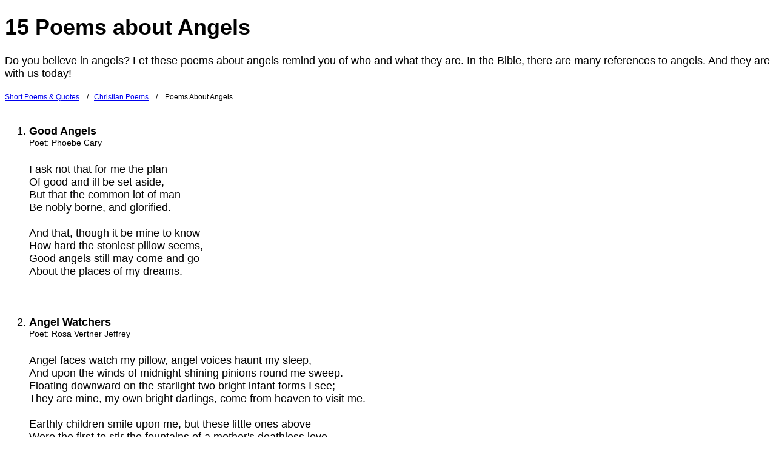

--- FILE ---
content_type: text/html
request_url: https://www.stresslesscountry.com/poemsaboutangels.html
body_size: 11042
content:
<!DOCTYPE html PUBLIC "-//W3C//DTD XHTML 1.0 Transitional//EN" "http://www.w3.org/TR/xhtml1/DTD/xhtml1-transitional.dtd"><html xmlns="http://www.w3.org/1999/xhtml"><head><meta content="text/html; charset=utf-8" http-equiv="Content-Type"/>
<script>var __ezHttpConsent={setByCat:function(src,tagType,attributes,category,force,customSetScriptFn=null){var setScript=function(){if(force||window.ezTcfConsent[category]){if(typeof customSetScriptFn==='function'){customSetScriptFn();}else{var scriptElement=document.createElement(tagType);scriptElement.src=src;attributes.forEach(function(attr){for(var key in attr){if(attr.hasOwnProperty(key)){scriptElement.setAttribute(key,attr[key]);}}});var firstScript=document.getElementsByTagName(tagType)[0];firstScript.parentNode.insertBefore(scriptElement,firstScript);}}};if(force||(window.ezTcfConsent&&window.ezTcfConsent.loaded)){setScript();}else if(typeof getEzConsentData==="function"){getEzConsentData().then(function(ezTcfConsent){if(ezTcfConsent&&ezTcfConsent.loaded){setScript();}else{console.error("cannot get ez consent data");force=true;setScript();}});}else{force=true;setScript();console.error("getEzConsentData is not a function");}},};</script>
<script>var ezTcfConsent=window.ezTcfConsent?window.ezTcfConsent:{loaded:false,store_info:false,develop_and_improve_services:false,measure_ad_performance:false,measure_content_performance:false,select_basic_ads:false,create_ad_profile:false,select_personalized_ads:false,create_content_profile:false,select_personalized_content:false,understand_audiences:false,use_limited_data_to_select_content:false,};function getEzConsentData(){return new Promise(function(resolve){document.addEventListener("ezConsentEvent",function(event){var ezTcfConsent=event.detail.ezTcfConsent;resolve(ezTcfConsent);});});}</script>
<script>if(typeof _setEzCookies!=='function'){function _setEzCookies(ezConsentData){var cookies=window.ezCookieQueue;for(var i=0;i<cookies.length;i++){var cookie=cookies[i];if(ezConsentData&&ezConsentData.loaded&&ezConsentData[cookie.tcfCategory]){document.cookie=cookie.name+"="+cookie.value;}}}}
window.ezCookieQueue=window.ezCookieQueue||[];if(typeof addEzCookies!=='function'){function addEzCookies(arr){window.ezCookieQueue=[...window.ezCookieQueue,...arr];}}
addEzCookies([{name:"ezoab_964",value:"mod11; Path=/; Domain=stresslesscountry.com; Max-Age=7200",tcfCategory:"store_info",isEzoic:"true",},{name:"ezosuibasgeneris-1",value:"0d77ecc4-ca79-4968-4ac3-3256f95b44e6; Path=/; Domain=stresslesscountry.com; Expires=Wed, 27 Jan 2027 10:16:40 UTC; Secure; SameSite=None",tcfCategory:"understand_audiences",isEzoic:"true",}]);if(window.ezTcfConsent&&window.ezTcfConsent.loaded){_setEzCookies(window.ezTcfConsent);}else if(typeof getEzConsentData==="function"){getEzConsentData().then(function(ezTcfConsent){if(ezTcfConsent&&ezTcfConsent.loaded){_setEzCookies(window.ezTcfConsent);}else{console.error("cannot get ez consent data");_setEzCookies(window.ezTcfConsent);}});}else{console.error("getEzConsentData is not a function");_setEzCookies(window.ezTcfConsent);}</script><script type="text/javascript" data-ezscrex='false' data-cfasync='false'>window._ezaq = Object.assign({"edge_cache_status":13,"edge_response_time":10,"url":"https://www.stresslesscountry.com/poemsaboutangels.html"}, typeof window._ezaq !== "undefined" ? window._ezaq : {});</script><script type="text/javascript" data-ezscrex='false' data-cfasync='false'>window._ezaq = Object.assign({"ab_test_id":"mod11"}, typeof window._ezaq !== "undefined" ? window._ezaq : {});window.__ez=window.__ez||{};window.__ez.tf={"NewBanger":"lazyload"};</script><script type="text/javascript" data-ezscrex='false' data-cfasync='false'>window.ezDisableAds = true;</script>
<script data-ezscrex='false' data-cfasync='false' data-pagespeed-no-defer>var __ez=__ez||{};__ez.stms=Date.now();__ez.evt={};__ez.script={};__ez.ck=__ez.ck||{};__ez.template={};__ez.template.isOrig=true;window.__ezScriptHost="//www.ezojs.com";__ez.queue=__ez.queue||function(){var e=0,i=0,t=[],n=!1,o=[],r=[],s=!0,a=function(e,i,n,o,r,s,a){var l=arguments.length>7&&void 0!==arguments[7]?arguments[7]:window,d=this;this.name=e,this.funcName=i,this.parameters=null===n?null:w(n)?n:[n],this.isBlock=o,this.blockedBy=r,this.deleteWhenComplete=s,this.isError=!1,this.isComplete=!1,this.isInitialized=!1,this.proceedIfError=a,this.fWindow=l,this.isTimeDelay=!1,this.process=function(){f("... func = "+e),d.isInitialized=!0,d.isComplete=!0,f("... func.apply: "+e);var i=d.funcName.split("."),n=null,o=this.fWindow||window;i.length>3||(n=3===i.length?o[i[0]][i[1]][i[2]]:2===i.length?o[i[0]][i[1]]:o[d.funcName]),null!=n&&n.apply(null,this.parameters),!0===d.deleteWhenComplete&&delete t[e],!0===d.isBlock&&(f("----- F'D: "+d.name),m())}},l=function(e,i,t,n,o,r,s){var a=arguments.length>7&&void 0!==arguments[7]?arguments[7]:window,l=this;this.name=e,this.path=i,this.async=o,this.defer=r,this.isBlock=t,this.blockedBy=n,this.isInitialized=!1,this.isError=!1,this.isComplete=!1,this.proceedIfError=s,this.fWindow=a,this.isTimeDelay=!1,this.isPath=function(e){return"/"===e[0]&&"/"!==e[1]},this.getSrc=function(e){return void 0!==window.__ezScriptHost&&this.isPath(e)&&"banger.js"!==this.name?window.__ezScriptHost+e:e},this.process=function(){l.isInitialized=!0,f("... file = "+e);var i=this.fWindow?this.fWindow.document:document,t=i.createElement("script");t.src=this.getSrc(this.path),!0===o?t.async=!0:!0===r&&(t.defer=!0),t.onerror=function(){var e={url:window.location.href,name:l.name,path:l.path,user_agent:window.navigator.userAgent};"undefined"!=typeof _ezaq&&(e.pageview_id=_ezaq.page_view_id);var i=encodeURIComponent(JSON.stringify(e)),t=new XMLHttpRequest;t.open("GET","//g.ezoic.net/ezqlog?d="+i,!0),t.send(),f("----- ERR'D: "+l.name),l.isError=!0,!0===l.isBlock&&m()},t.onreadystatechange=t.onload=function(){var e=t.readyState;f("----- F'D: "+l.name),e&&!/loaded|complete/.test(e)||(l.isComplete=!0,!0===l.isBlock&&m())},i.getElementsByTagName("head")[0].appendChild(t)}},d=function(e,i){this.name=e,this.path="",this.async=!1,this.defer=!1,this.isBlock=!1,this.blockedBy=[],this.isInitialized=!0,this.isError=!1,this.isComplete=i,this.proceedIfError=!1,this.isTimeDelay=!1,this.process=function(){}};function c(e,i,n,s,a,d,c,u,f){var m=new l(e,i,n,s,a,d,c,f);!0===u?o[e]=m:r[e]=m,t[e]=m,h(m)}function h(e){!0!==u(e)&&0!=s&&e.process()}function u(e){if(!0===e.isTimeDelay&&!1===n)return f(e.name+" blocked = TIME DELAY!"),!0;if(w(e.blockedBy))for(var i=0;i<e.blockedBy.length;i++){var o=e.blockedBy[i];if(!1===t.hasOwnProperty(o))return f(e.name+" blocked = "+o),!0;if(!0===e.proceedIfError&&!0===t[o].isError)return!1;if(!1===t[o].isComplete)return f(e.name+" blocked = "+o),!0}return!1}function f(e){var i=window.location.href,t=new RegExp("[?&]ezq=([^&#]*)","i").exec(i);"1"===(t?t[1]:null)&&console.debug(e)}function m(){++e>200||(f("let's go"),p(o),p(r))}function p(e){for(var i in e)if(!1!==e.hasOwnProperty(i)){var t=e[i];!0===t.isComplete||u(t)||!0===t.isInitialized||!0===t.isError?!0===t.isError?f(t.name+": error"):!0===t.isComplete?f(t.name+": complete already"):!0===t.isInitialized&&f(t.name+": initialized already"):t.process()}}function w(e){return"[object Array]"==Object.prototype.toString.call(e)}return window.addEventListener("load",(function(){setTimeout((function(){n=!0,f("TDELAY -----"),m()}),5e3)}),!1),{addFile:c,addFileOnce:function(e,i,n,o,r,s,a,l,d){t[e]||c(e,i,n,o,r,s,a,l,d)},addDelayFile:function(e,i){var n=new l(e,i,!1,[],!1,!1,!0);n.isTimeDelay=!0,f(e+" ...  FILE! TDELAY"),r[e]=n,t[e]=n,h(n)},addFunc:function(e,n,s,l,d,c,u,f,m,p){!0===c&&(e=e+"_"+i++);var w=new a(e,n,s,l,d,u,f,p);!0===m?o[e]=w:r[e]=w,t[e]=w,h(w)},addDelayFunc:function(e,i,n){var o=new a(e,i,n,!1,[],!0,!0);o.isTimeDelay=!0,f(e+" ...  FUNCTION! TDELAY"),r[e]=o,t[e]=o,h(o)},items:t,processAll:m,setallowLoad:function(e){s=e},markLoaded:function(e){if(e&&0!==e.length){if(e in t){var i=t[e];!0===i.isComplete?f(i.name+" "+e+": error loaded duplicate"):(i.isComplete=!0,i.isInitialized=!0)}else t[e]=new d(e,!0);f("markLoaded dummyfile: "+t[e].name)}},logWhatsBlocked:function(){for(var e in t)!1!==t.hasOwnProperty(e)&&u(t[e])}}}();__ez.evt.add=function(e,t,n){e.addEventListener?e.addEventListener(t,n,!1):e.attachEvent?e.attachEvent("on"+t,n):e["on"+t]=n()},__ez.evt.remove=function(e,t,n){e.removeEventListener?e.removeEventListener(t,n,!1):e.detachEvent?e.detachEvent("on"+t,n):delete e["on"+t]};__ez.script.add=function(e){var t=document.createElement("script");t.src=e,t.async=!0,t.type="text/javascript",document.getElementsByTagName("head")[0].appendChild(t)};__ez.dot=__ez.dot||{};__ez.queue.addFileOnce('/detroitchicago/boise.js', '/detroitchicago/boise.js?gcb=195-136&cb=5', true, [], true, false, true, false);__ez.queue.addFileOnce('/parsonsmaize/abilene.js', '/parsonsmaize/abilene.js?gcb=195-136&cb=e80eca0cdb', true, [], true, false, true, false);__ez.queue.addFileOnce('/parsonsmaize/mulvane.js', '/parsonsmaize/mulvane.js?gcb=195-136&cb=e75e48eec0', true, ['/parsonsmaize/abilene.js'], true, false, true, false);__ez.queue.addFileOnce('/detroitchicago/birmingham.js', '/detroitchicago/birmingham.js?gcb=195-136&cb=539c47377c', true, ['/parsonsmaize/abilene.js'], true, false, true, false);</script>
<script data-ezscrex="false" type="text/javascript" data-cfasync="false">window._ezaq = Object.assign({"ad_cache_level":0,"adpicker_placement_cnt":0,"ai_placeholder_cache_level":0,"ai_placeholder_placement_cnt":-1,"domain":"stresslesscountry.com","domain_id":964,"ezcache_level":2,"ezcache_skip_code":0,"has_bad_image":0,"has_bad_words":0,"is_sitespeed":0,"lt_cache_level":0,"response_size":25535,"response_size_orig":19724,"response_time_orig":1,"template_id":5,"url":"https://www.stresslesscountry.com/poemsaboutangels.html","word_count":0,"worst_bad_word_level":0}, typeof window._ezaq !== "undefined" ? window._ezaq : {});__ez.queue.markLoaded('ezaqBaseReady');</script>
<script type='text/javascript' data-ezscrex='false' data-cfasync='false'>
window.ezAnalyticsStatic = true;

function analyticsAddScript(script) {
	var ezDynamic = document.createElement('script');
	ezDynamic.type = 'text/javascript';
	ezDynamic.innerHTML = script;
	document.head.appendChild(ezDynamic);
}
function getCookiesWithPrefix() {
    var allCookies = document.cookie.split(';');
    var cookiesWithPrefix = {};

    for (var i = 0; i < allCookies.length; i++) {
        var cookie = allCookies[i].trim();

        for (var j = 0; j < arguments.length; j++) {
            var prefix = arguments[j];
            if (cookie.indexOf(prefix) === 0) {
                var cookieParts = cookie.split('=');
                var cookieName = cookieParts[0];
                var cookieValue = cookieParts.slice(1).join('=');
                cookiesWithPrefix[cookieName] = decodeURIComponent(cookieValue);
                break; // Once matched, no need to check other prefixes
            }
        }
    }

    return cookiesWithPrefix;
}
function productAnalytics() {
	var d = {"pr":[6],"omd5":"3595897624fabe0aaefc758d55997dbc","nar":"risk score"};
	d.u = _ezaq.url;
	d.p = _ezaq.page_view_id;
	d.v = _ezaq.visit_uuid;
	d.ab = _ezaq.ab_test_id;
	d.e = JSON.stringify(_ezaq);
	d.ref = document.referrer;
	d.c = getCookiesWithPrefix('active_template', 'ez', 'lp_');
	if(typeof ez_utmParams !== 'undefined') {
		d.utm = ez_utmParams;
	}

	var dataText = JSON.stringify(d);
	var xhr = new XMLHttpRequest();
	xhr.open('POST','/ezais/analytics?cb=1', true);
	xhr.onload = function () {
		if (xhr.status!=200) {
            return;
		}

        if(document.readyState !== 'loading') {
            analyticsAddScript(xhr.response);
            return;
        }

        var eventFunc = function() {
            if(document.readyState === 'loading') {
                return;
            }
            document.removeEventListener('readystatechange', eventFunc, false);
            analyticsAddScript(xhr.response);
        };

        document.addEventListener('readystatechange', eventFunc, false);
	};
	xhr.setRequestHeader('Content-Type','text/plain');
	xhr.send(dataText);
}
__ez.queue.addFunc("productAnalytics", "productAnalytics", null, true, ['ezaqBaseReady'], false, false, false, true);
</script><base href="https://www.stresslesscountry.com/poemsaboutangels.html"/>

<title>15 Poems About Angels, Heavenly Wings of Grace</title>
<meta content="poems,angels,hand,god,love,softly,earthly,life,see,earth,face,heaven" name="keywords"/>
<meta content="Do you believe in angels? Let these poems about angels remind you of who and what they are.  In the Bible, there are many references to angels." name="description"/>
<link rel="canonical" href="https://www.stresslesscountry.com/poemsaboutangels.html"/>

<script async="" src="https://www.googletagmanager.com/gtag/js?id=UA-70795655-1"></script>
<script>
window.dataLayer = window.dataLayer || [];
function gtag(){dataLayer.push(arguments);}
gtag('js', new Date());
gtag('config', 'UA-70795655-1');
</script>



<script type='text/javascript'>
var ezoTemplate = 'orig_site';
var ezouid = '1';
var ezoFormfactor = '1';
</script><script data-ezscrex="false" type='text/javascript'>
var soc_app_id = '0';
var did = 964;
var ezdomain = 'stresslesscountry.com';
var ezoicSearchable = 1;
</script></head>
<body>
<font style="font-size: 18px" face="georgia,arial,verdana">
<h1>15 Poems about Angels </h1>
Do you believe in angels? Let these poems about angels remind you of who and what they are.  In the Bible, there are many references to angels. And they are with us today!
<br/><br/>
   <font style="font-size: 12px" face="arial,sans-serif">
<a href="https://www.stresslesscountry.com/">Short Poems &amp; Quotes</a>
    /  



 <a href="https://www.stresslesscountry.com/christian/">Christian Poems</a>
     /   
 Poems About Angels
 </font>
<br/><br/>

 

 
  <ol><li>


<strong>Good Angels</strong>
<font style="font-size: 14px" face="arial,verdana">
<br/>Poet: Phoebe Cary
</font><br/> <br/>

 I ask not that for me the plan  <br/>
Of good and ill be set aside,  <br/>
But that the common lot of man  <br/>
Be nobly borne, and glorified.  <br/>
 <br/>
And that, though it be mine to know  <br/>
How hard the stoniest pillow seems,  <br/>
Good angels still may come and go  <br/>
About the places of my dreams. 

 </li><br/><br/><br/><li>

<strong>Angel Watchers</strong>
<font style="font-size: 14px" face="arial,verdana">
<br/> Poet: Rosa Vertner Jeffrey  
</font><br/> <br/>
 
Angel faces watch my pillow, angel voices haunt my sleep, <br/>
And upon the winds of midnight shining pinions round me sweep. <br/>
Floating downward on the starlight two bright infant forms I see; <br/>
They are mine, my own bright darlings, come from heaven to visit me. <br/>
<br/>
Earthly children smile upon me, but these little ones above <br/>
Were the first to stir the fountains of a mother&#39;s deathless love, <br/>
And as now they watch my slumber, while their soft eyes on me shine,<br/> 
God forgive a mortal yearning still to call his angels mine. <br/>
<br/>
Earthly children fondly call me, but no mortal voice can seem <br/>
Sweet as those that whisper &#34;Mother!&#34; mid the glories of my dream;<br/> 
Years will pass, and earthly prattlers cease perchance to lisp my name, <br/>
But my angel babies&#39; accents will be evermore the same. <br/>
<br/>
And the bright band now around me from their home perchance will rove, <br/>
In their strength no more depending on my constant care and love; <br/>
But my first-born still shall wander from the sky in dreams to rest <br/>
Their soft cheeks and shining tresses on an earthly mother&#39;s breast. <br/>
<br/>
Time may steal away the freshness, or some whelming grief destroy <br/>
All the hope that erst had blossomed, in my summer-time of joy; <br/>
Earthly children may forsake me, earthly friends perhaps betray, <br/>
Every tie that now unites me to this life may pass away; <br/>
<br/>
But, unchanged, those angel watchers, from their blessed, immortal home, <br/>
Pure and fair, to cheer the sadness of my darkened dreams shall come; <br/>
And I can not feel forsaken; for, though reft of earthly love, <br/>
Angel children call me &#34;Mother!&#34; and my soul will look above. 


 </li><br/><br/><br/><li>

<strong>The Angel Of Patience</strong>
<font style="font-size: 14px" face="arial,verdana">
<br/> Poet:  John Greenleaf Whittier
</font><br/> <br/>
 
To weary hearts, to mourning- homes, <br/>
God&#39;s meekest angel gently comes: <br/>
No power has he to banish pain <br/>
Or give us back our lost again; <br/>
And yet in tenderest love, our dear <br/>
And heavenly Father sends him here. <br/>
<br/>
There&#39;s quiet in that angel&#39;s glance; <br/>
There&#39;s rest in his still countenance. <br/>
He mocks no grief with idle cheer, <br/>
Nor wounds with words the mourner&#39;s ear,<br/> 
But ills and woes he may not cure <br/>
He kindly trains us to endure. <br/>
<br/>
Angel of patience! sent to calm <br/>
Our feverish brows with cooling palm; <br/>
To lay the storms of hope and fear, <br/>
And reconcile life&#39;s smile and tear; <br/>
The throbs of wounded pride to still, <br/>
And make our own our Father&#39;s will! <br/>
<br/>
O thou who mournest on thy way, <br/>
With longings for the close of day, <br/>
He walks with thee, that angel kind, <br/>
And gently whispers, &#34;Be resigned: <br/>
Bear up, bear on; the end shall tell <br/>
The dear Lord ordereth all things well.&#34; 

</li><br/><br/><br/>

	  <img alt="Poems About God" height="115" src="graphicsb/poemsaboutgod-min.jpg" width="230"/><br/><em><a href="https://www.stresslesscountry.com/rock/">Poems About God</a></em>
<br/><br/><br/><li>

<strong>Angels On Earth</strong>
<font style="font-size: 14px" face="arial,verdana">
<br/>
Poet:  Catherine Pulsifer
</font><br/><br/>
In Heaven&#39;s realm, where angels soar,<br/>
Messengers sent from God&#39;s own door,<br/>
They spread their wings with grace untold,<br/>
Guiding hearts with love to behold.<br/>
<br/>
But here on Earth, there are souls so bright,<br/>
Shining with kindness, like stars at night,<br/>
They lend a hand, their hearts are pure,<br/>
Angels among us, of this we&#39;re sure.<br/>
<br/>
With gentle words and selfless care,<br/>
They wipe away each troubled tear,<br/>
A beacon of hope, a guiding light,<br/>
In darkest hours, they make things right.<br/>
<br/>
Through acts of love, they heal and mend,<br/>
A helping hand, a truest friend,<br/>
Their presence, a gift from up above,<br/>
Earthly angels, embodiments of love.<br/>
<br/>
So, let&#39;s cherish those who ease our strife,<br/>
The angels we meet in this precious life,<br/>
For whether Heaven-sent or walking this sod,<br/>
Angels on Earth reveal the face of God.

</li><br/><br/><br/>

 
 	 <img alt="Inspirational Poems" height="115" src="graphicsb/inspirationalpoems-min.jpg" width="230"/><br/><em><a href="https://www.stresslesscountry.com/inspirationalpoems/">Inspirational Poems</a></em>
<br/><br/><br/><li>


<strong>Softly, Softly, Little Child </strong>
<font style="font-size: 14px" face="arial,verdana">
<br/> Poet:  Julie Leonard
</font><br/> <br/>
  

Softly, softly, little child;  <br/>
Do not wear that angry brow;  <br/>
Do not speak that naughty word; <br/> 
Angel steps are near thee now.  <br/>
 <br/>
Softly, softly, little child;  <br/>
Drive thy passions far away,  <br/>
And thy angel visitants  <br/>
Close will fold their wings and stay. <br/> 
 <br/>
Softly, softly, little child;  <br/>
Drop the penitential tear; <br/> 
Angels catch it ere it falls  <br/>
Bear it up to heaven from here.  <br/>
 <br/>
Softly, softly, little child,  <br/>
Are the songs of angels blent:  <br/>
Joyous are the strains above  <br/>
O&#39;er the child that doth repent. 

</li><br/><br/><br/>

	<img alt="Hand in hand with angels, Through the world we go" height="401" src="graphics/handin-min.jpg" width="600"/>
	<br/><em> <a href="https://www.stresslesscountry.com/angelquotes.html">Angel Quotes</a></em>
<br/><br/><br/><li>

<strong>Hand in Hand With Angels</strong>
<font style="font-size: 14px" face="arial,verdana">
<br/>Poet: Lucy Larcom
</font><br/> <br/>

Hand in hand with angels,  <br/>
Through the world we go;  <br/>
Brighter eyes are on us  <br/>
Than we blind ones know;  <br/>
Tenderer voices cheer us  <br/>
Than we deaf will own;  <br/>
Never, walking heavenward,  <br/>
Can we walk alone.<br/> 
<br/>

Hand in hand with angels, <br/>
In the busy street,  <br/>
By the winter hearth-fires, <br/> 
Everywhere, we meet,  <br/>
Though unfledged and songless, <br/> 
Birds of Paradise;  <br/>
Heaven looks at us daily  <br/>
Out of human eyes.  <br/>
 <br/>
Hand in hand with angels;  <br/>
Oft in menial guise;  <br/>
By the same strait pathway <br/> 
Prince and beggar rise.  <br/>
If we drop the fingers,  <br/>
Toil-embrowned and worn,  <br/>
Then one link with heaven  <br/>
From our life is torn.  <br/>
 <br/>
Hand in hand with angels;  <br/>
Some are fallen, alas!  <br/>
Soiled wings trail pollution  <br/>
Over all they pass.  <br/>
Lift them into sunshine,  <br/>
Bid them seek the sky!  <br/>
Weaker is your soaring,  <br/>
When they cease to fly.  <br/>
 <br/>
Hand in hand with angels;  <br/>
Some are out of sight,  <br/>
Leading us, unknowing,  <br/>
Into paths of light.  <br/>
Some dear hands are loosened <br/> 
From our earthly clasp,  <br/>
Soul in soul to hold us  <br/>
With a firmer grasp.  <br/>
 <br/>
Hand in hand with angels,  <br/>
&#39;Tis a twisted chain,  <br/>
Winding heavenward, earthward, <br/> 
Linking joy and pain.  <br/>
There&#39;s a mournful jarring,  <br/>
There&#39;s a clank of doubt,  <br/>
If a heart grows heavy,  <br/>
Or a hand&#39;s left out.  <br/>
 <br/>
Hand in hand with angels  <br/>
Walking every day;  <br/>
How the chain may lengthen, <br/> 
None of us can say.  <br/>
But we know it reaches  <br/>
From earth&#39;s lowliest one,  <br/>
To the shining seraph,  <br/>
Throned beyond the sun. <br/>
<br/>
 Hand in hand with angels! <br/>
Blessed so to be! <br/>
Helped are all the helpers;<br/>
Giving light, they see.<br/>
 He who aids another<br/>
Strengthens more than one;<br/> 
Sinking earth he grapples<br/>
To the great White Throne. 

 </li><br/><br/><br/>

	  <img alt="heaven poems" height="115" src="graphicsb/heavenpoems-min.jpg" width="230"/><br/><em><a href="https://www.stresslesscountry.com/heaven-poems/">Heaven Poems</a></em>
 

<br/><br/><br/><li>


<strong>Sculptors Of Life</strong>
<font style="font-size: 14px" face="arial,verdana">
<br/>Poet:  Bishop Doane
</font><br/> <br/>

 Sculptors of life are we, as we stand <br/>
With our souls uncarved before us. <br/>
Waiting the hour when at God&#39;s command<br/> 
Our life dream passes o&#39;er us. <br/>
<br/>
If we carve it yet on the yielding stone. <br/>
With many a sharp incision, <br/>
Its heavenly vision shall be our own,<br/> 
Our lives - that angel vision. 
</li><br/><br/><br/><li>

<strong>Angel of Pain</strong>
<font style="font-size: 14px" face="arial,verdana">
<br/>Poet:  Unknown
</font><br/> <br/>
 

Angel of Pain, I think thy face  <br/>
Will be, in all the heavenly place,  <br/>
The sweetest face that I shall see.  <br/>
The swiftest face to smile on me.  <br/>
 <br/>
All other angels faint and tire;  <br/>
Joy wearies, and forsakes Desire;  <br/>
Hope falters, face to face with Fate,  <br/>
And dies because it cannot wait;  <br/>
 <br/>
And Love cuts short each loving day,  <br/>
Because fond hearts cannot obey  <br/>
That subtlest law which measures bliss  <br/>
By what it is content to miss.  <br/>
 <br/>
But thou, O loving, faithful Pain,   <br/>
Hated, reproached, rejected, slain,   <br/>
Dost only closer ding and bless  <br/>
In sweeter, stronger steadfastness.  <br/>
 <br/>
Dear, patient angel, to thine own  <br/>
Thou comest, and art never known  <br/>
Till, late, in some lone twilight place.  <br/>
The light of thy transfigured face  <br/>
Shines sudden out, and, speechless, they <br/> 
Know they have walked with Christ all day. 

</li><br/><br/><br/>
<em>
	  <img alt="poems about faith" height="115" src="graphicsb/poemsaboutfaith-min.jpg" width="230"/>
	  <br/><a href="https://www.stresslesscountry.com/poemsaboutfaith.html">Poems About Faith</a></em>
<br/><br/><br/><li>

<strong>Hear The Angel&#39;s Song</strong>
<font style="font-size: 14px" face="arial,verdana">
<br/>Poet: Gerald Lane
</font><br/> <br/>
 
Toiler in Life&#39;s garden, and has the day been long?  <br/>
Art listening in the twilight to hear the angel&#39;s song? <br/>
Art fearful of the shadows that hide the Shining Way? <br/>
Nay! He will not forsake thee, who bids His angels say: <br/>
Lullaby, lullaby, sleep and do not fear, <br/>
Be it morn or eventide, God watcheth near. 

</li><br/><br/><br/><li>

<strong>An Angel In The House</strong>
<font style="font-size: 14px" face="arial,verdana">
<br/>Poet:  Leigh Hunt 
</font><br/> <br/>
 

How sweet it were if, without feeble fright,  <br/>
Or dying of the dreadful, beauteous sight,  <br/>
An angel came to us, and we could bear  <br/>
To see him issue from the silent air  <br/>
At evening in our room, and bend on ours  <br/>
His divine eyes, and bring us from his bowers  <br/>
News of dear friends, and children who have never  <br/>
Been dead indeed,  - as we shall know forever!  <br/>
Alas ! we think not what we daily see  <br/>
About our hearths, angels that are to be.  <br/>
Or may be if they will, and we prepare  <br/>
Their souls and ours to meet in happy air,  <br/>
A child, a friend, a wife, whose soft heart sings  <br/>
In unison with ours, breeding its future wings. 


</li><br/><br/><br/><li>

<strong>Blessed Is He</strong>
<font style="font-size: 14px" face="arial,verdana">
<br/>Poet:  Adelaide A. Procter
</font><br/> <br/>
  

Who is the angel that cometh?  <br/>
Life!  <br/>
Let us not question what he brings, <br/> 
Peace or strife,  <br/>
Under the shade of his mighty wings. <br/> 
We will arise and go forth to greet him.  <br/>
Singing gladly, with one accord,  <br/>
&#34;Blessed is he that cometh  <br/>
In the name of the Lord.&#34; 

 </li><br/><br/><br/>

	  <img alt="poems about Gods blessings" height="115" src="graphicsb/poemsaboutgodsblessings-min.jpg" width="230"/><br/><em><a href="https://www.stresslesscountry.com/awareness/">Poems about Gods Blessings</a></em>
<br/><br/><br/><li>

<strong>Guard and Guide</strong>
<font style="font-size: 14px" face="arial,verdana">
<br/> Poet:  M. P. Aird
</font><br/> <br/>

Flitting, flitting, ever near thee,<br/>
Sitting, sitting by thy side,<br/>
Like thy shadow all unweary,<br/>
Angel beings guard and guide.<br/>
Like an arrow through the air, <br/>
Or the fountain-flow of light,<br/>
Ministering angels fair <br/>
Cleave the deep of night.<br/>
Quick as thought&#39;s electric glow,<br/>
Down into earth&#39;s chambers dark,<br/>
Fire-wheels running to and fro, <br/>
Like the eyes of God they dart;<br/>
Watching o&#39;er the earth&#39;s green bound,  <br/>
Searching all the cities round. 

  </li><br/><br/><br/><li>

<strong>Angels Not Far</strong>
<font style="font-size: 14px" face="arial,verdana">
<br/> Poet:  Catherine Pulsifer
</font><br/> <br/>

Angels in the heavenly realm <br/>
But, also, angels here on earth<br/>
God uses them to help others<br/>
God uses us for our worth.<br/>
 <br/>
Look at others and see<br/>
 The Angel that they are<br/>
You see,  Angels are here on earth<br/>
 They truly are not far.<br/>
<br/>
Be an angel to others<br/>
Who are having a hard time<br/>
Throughout our life God wants us<br/>
 To help others climb.
 </li><br/><br/><br/>

	  <img alt="poems about helping others" height="115" src="graphicsb/poemsabouthelpingothers-min.jpg" width="230"/><br/><em><a href="https://www.stresslesscountry.com/receiving/">Poems About Helping Others</a></em>

<br/><br/><br/><li>

<strong>Messages from Angels</strong>
<font style="font-size: 14px" face="arial,verdana">
<br/> Poet:  Mary F. Butts
</font><br/> <br/>


Not only in the olden time<br/>
A ladder stretched from earth to sky;<br/>
A weary pilgrim at the foot,<br/>
And angels issuing from on high.<br/> 
<br/>
Forever where a yearning heart,<br/>
Bewildered, far from love and home,<br/>
Seeks God and will not be denied,<br/>
With messages the angels come. 
</li><br/><br/><br/><li>

<strong>Messengers Divine</strong>
<font style="font-size: 14px" face="arial,verdana">
<br/> Poet:  Catherine Pulsifer
</font><br/> <br/>

Angels, messengers divine, so fair and bright,<br/>
Servants of heavenly realms, always in flight,<br/>
Bringing tidings of hope and love to earth&#39;s shore,<br/>
Guiding souls through trials, forevermore.<br/>
In biblical tales, their grace did shine,<br/>

Bringing  God&#39;s message entwined.



</li></ol>
</font>
<br/>

<br/><font style="font-size: 24px" face="georgia,arial,verdana"><center>
<em> 
More    <a href="https://www.stresslesscountry.com/christian/">Christian Poems</a> to Inspire and Encourage

</em></center></font><br/><br/>


<font style="font-size: 18px" face="georgia,arial">
<strong>Related <a href="https://www.stresslesscountry.com/poems/"> Poems</a> &amp; <a href="https://www.stresslesscountry.com/quotes/">Quotes</a>:</strong>
<br/><br/>

 <img alt="Faith In God Poems" height="115" src="graphicsb/faithingodpoems-min.jpg" width="230"/><br/><a href="https://www.stresslesscountry.com/faithpoems.html">Faith In God Poems</a>
<br/><br/>
<img alt="I Believe Poems" height="115" src="graphicsb/ibelievepoems-min.jpg" width="230"/>
<br/><a href="https://www.stresslesscountry.com/ibelievepoems.html">I Believe Poems</a>

<br/><br/>

<img alt="spiritual poems" height="115" src="graphicsb/spiritualpoems-min.jpg" width="230"/><br/>
<a href="https://www.stresslesscountry.com/spiritualpoems.html">Spiritual Poems</a>
<br/><br/>
<img alt="poems about God&#39;s love" height="115" src="graphicsb/godslove-min.jpg" width="230"/>

<br/>
<a href="https://www.stresslesscountry.com/godslove.html">Poems About God&#39;s Love</a>
<br/><br/>
<img alt="Christian Quotes" height="115" src="graphicsb/christianquotes-min.jpg" width="230"/><br/>
<a href="https://www.stresslesscountry.com/christianquotes.html">Christian Quotes</a>
<br/><br/>

<img alt="In Loving Memory Poems" height="115" src="graphicsb/inlovingmemory-min.jpg" width="230"/>
<br/><a href="https://www.stresslesscountry.com/lovingmemorypoems.html">In Loving Memory Poems</a>
<br/>


   <br/><br/>
    
    <strong>Featured <a href="https://www.stresslesscountry.com/famouspoets.html">Famous Poets</a>:</strong>
<br/><br/>


<img alt="Phoebe Cary" height="125" src="graphicspoet/phoebecary1-min.jpg" width="125"/><br/><a href="https://www.stresslesscountry.com/phoebecarypoems.html">Phoebe Cary</a>
<br/><br/>

<img alt="Lucy Larcom" height="125" src="graphicspoet/lucylarcom125-min.jpg" width="125"/><br/>

<a href="https://www.stresslesscountry.com/lucylarcompoems.html">Lucy Larcom</a>


<br/><br/>

<img alt="Catherine Pulsifer" height="125" src="graphicspoet/catherinepulsifer125-min.jpg" width="125"/><br/><a href="https://www.stresslesscountry.com/catherinepulsiferpoems.html">Catherine Pulsifer</a>
<em><br/>
<br/>
<br/>
More <a href="https://www.stresslesscountry.com/famouspoems.html">Famous Poems</a><br/>
</em>



<br/><br/>
<em>We hope these poems about angels inspire and uplift you! </em>
    </font><br/><br/>

 
    <br/>

 
<br/><font style="font-size: 14px" face="arial,verdana">
 
<a href="https://www.stresslesscountry.com/">Short Poems  &amp;  Quotes</a>     |   

<a href="https://www.stresslesscountry.com/aboutus/">About Us</a>     |   
<a href="https://www.stresslesscountry.com/contactus/">Contact Us</a> 
</font><br/><br/>



 






<script data-cfasync="false">function _emitEzConsentEvent(){var customEvent=new CustomEvent("ezConsentEvent",{detail:{ezTcfConsent:window.ezTcfConsent},bubbles:true,cancelable:true,});document.dispatchEvent(customEvent);}
(function(window,document){function _setAllEzConsentTrue(){window.ezTcfConsent.loaded=true;window.ezTcfConsent.store_info=true;window.ezTcfConsent.develop_and_improve_services=true;window.ezTcfConsent.measure_ad_performance=true;window.ezTcfConsent.measure_content_performance=true;window.ezTcfConsent.select_basic_ads=true;window.ezTcfConsent.create_ad_profile=true;window.ezTcfConsent.select_personalized_ads=true;window.ezTcfConsent.create_content_profile=true;window.ezTcfConsent.select_personalized_content=true;window.ezTcfConsent.understand_audiences=true;window.ezTcfConsent.use_limited_data_to_select_content=true;window.ezTcfConsent.select_personalized_content=true;}
function _clearEzConsentCookie(){document.cookie="ezCMPCookieConsent=tcf2;Domain=.stresslesscountry.com;Path=/;expires=Thu, 01 Jan 1970 00:00:00 GMT";}
_clearEzConsentCookie();if(typeof window.__tcfapi!=="undefined"){window.ezgconsent=false;var amazonHasRun=false;function _ezAllowed(tcdata,purpose){return(tcdata.purpose.consents[purpose]||tcdata.purpose.legitimateInterests[purpose]);}
function _handleConsentDecision(tcdata){window.ezTcfConsent.loaded=true;if(!tcdata.vendor.consents["347"]&&!tcdata.vendor.legitimateInterests["347"]){window._emitEzConsentEvent();return;}
window.ezTcfConsent.store_info=_ezAllowed(tcdata,"1");window.ezTcfConsent.develop_and_improve_services=_ezAllowed(tcdata,"10");window.ezTcfConsent.measure_content_performance=_ezAllowed(tcdata,"8");window.ezTcfConsent.select_basic_ads=_ezAllowed(tcdata,"2");window.ezTcfConsent.create_ad_profile=_ezAllowed(tcdata,"3");window.ezTcfConsent.select_personalized_ads=_ezAllowed(tcdata,"4");window.ezTcfConsent.create_content_profile=_ezAllowed(tcdata,"5");window.ezTcfConsent.measure_ad_performance=_ezAllowed(tcdata,"7");window.ezTcfConsent.use_limited_data_to_select_content=_ezAllowed(tcdata,"11");window.ezTcfConsent.select_personalized_content=_ezAllowed(tcdata,"6");window.ezTcfConsent.understand_audiences=_ezAllowed(tcdata,"9");window._emitEzConsentEvent();}
function _handleGoogleConsentV2(tcdata){if(!tcdata||!tcdata.purpose||!tcdata.purpose.consents){return;}
var googConsentV2={};if(tcdata.purpose.consents[1]){googConsentV2.ad_storage='granted';googConsentV2.analytics_storage='granted';}
if(tcdata.purpose.consents[3]&&tcdata.purpose.consents[4]){googConsentV2.ad_personalization='granted';}
if(tcdata.purpose.consents[1]&&tcdata.purpose.consents[7]){googConsentV2.ad_user_data='granted';}
if(googConsentV2.analytics_storage=='denied'){gtag('set','url_passthrough',true);}
gtag('consent','update',googConsentV2);}
__tcfapi("addEventListener",2,function(tcdata,success){if(!success||!tcdata){window._emitEzConsentEvent();return;}
if(!tcdata.gdprApplies){_setAllEzConsentTrue();window._emitEzConsentEvent();return;}
if(tcdata.eventStatus==="useractioncomplete"||tcdata.eventStatus==="tcloaded"){if(typeof gtag!='undefined'){_handleGoogleConsentV2(tcdata);}
_handleConsentDecision(tcdata);if(tcdata.purpose.consents["1"]===true&&tcdata.vendor.consents["755"]!==false){window.ezgconsent=true;(adsbygoogle=window.adsbygoogle||[]).pauseAdRequests=0;}
if(window.__ezconsent){__ezconsent.setEzoicConsentSettings(ezConsentCategories);}
__tcfapi("removeEventListener",2,function(success){return null;},tcdata.listenerId);if(!(tcdata.purpose.consents["1"]===true&&_ezAllowed(tcdata,"2")&&_ezAllowed(tcdata,"3")&&_ezAllowed(tcdata,"4"))){if(typeof __ez=="object"&&typeof __ez.bit=="object"&&typeof window["_ezaq"]=="object"&&typeof window["_ezaq"]["page_view_id"]=="string"){__ez.bit.Add(window["_ezaq"]["page_view_id"],[new __ezDotData("non_personalized_ads",true),]);}}}});}else{_setAllEzConsentTrue();window._emitEzConsentEvent();}})(window,document);</script></body></html>